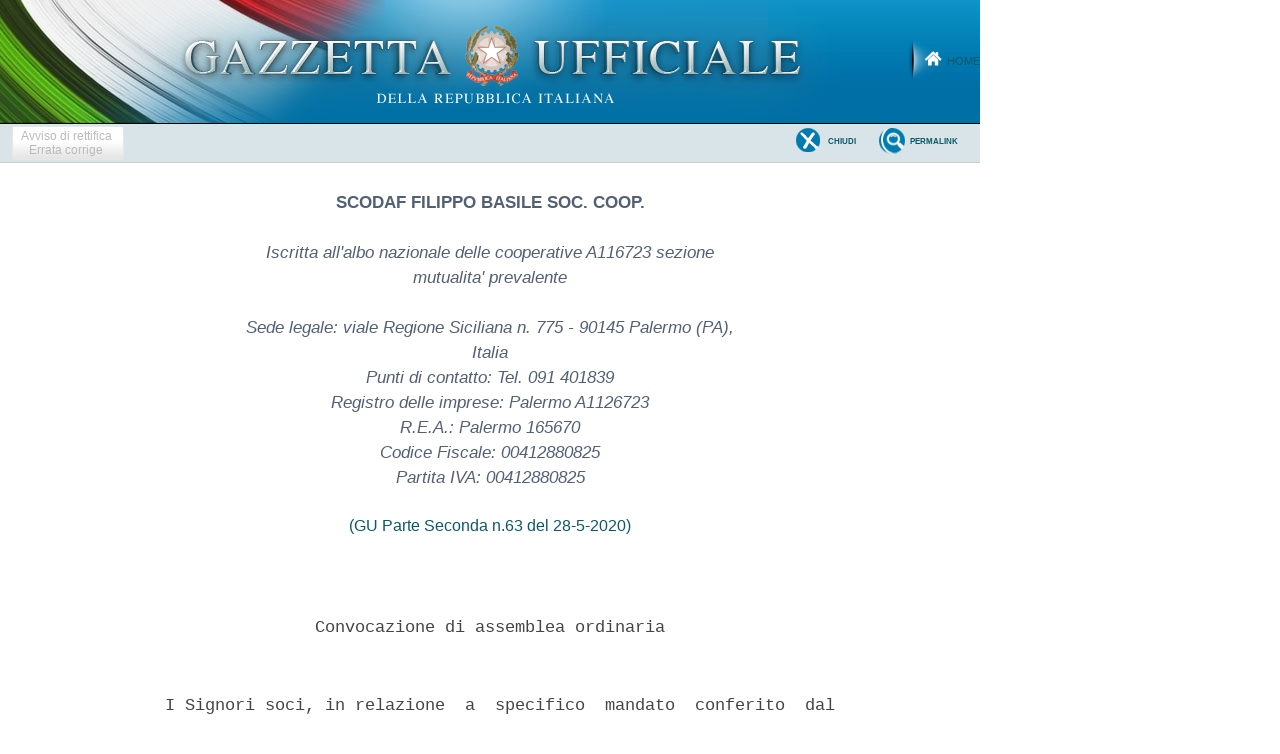

--- FILE ---
content_type: text/html;charset=UTF-8
request_url: https://www.gazzettaufficiale.it/eli/id/2020/05/28/TX20AAA4814/p2
body_size: 4659
content:




<!DOCTYPE html><!-- 002_053-ACCESS-4.1.1 -LV_A -->
<!--002_053-ACCES- 3.1.1 -LV_A --> 
<html xmlns="http://www.w3.org/1999/xhtml" lang="it">
	<head>
	<!--002_053-ACCES- 4.1.1 -LV_A --> 
		<meta http-equiv="Content-Type" content="text/html; charset=UTF-8" />
		<title>Gazzetta Ufficiale</title>
        <meta content="IE=edge" http-equiv="X-UA-Compatible">	
        <link rel="stylesheet" type="text/css" href="/resources/css/reset.css" />
        <link rel="stylesheet" type="text/css" href="/resources/css/text.css" />
        <link rel="stylesheet" type="text/css" href="/resources/css/style.css" />
        <link rel="stylesheet" type="text/css" href="/resources/css/ricerca.css" />
        <link rel="stylesheet" type="text/css" href="/resources/css/gu_.css" />
        <link rel="stylesheet" type="text/css" href="/resources/css/dettaglio.css" />
        









	


	</head>
	
	<!-- <body class="stampa" > -->
    <body>
    	
		






<div class="head">
	<div class="flag"> <!-- VSADC01-DISABILITA COGNITIVA -ADEGUAMENTI NECESSARI -->
	<!-- Bugfix banner -->
		<div class="logo"><!--002_053-ACCES-1.1.1-LV_A -->
			<a href="/home" title="Home">
				<img src="/resources/img/logo.png" alt="logo gazzetta ufficiale"/>
	    	</a>
	    </div>
	    
	    <div class="welcome">
			<a href="/home" class="backhome" title="backhome">Home</a>
		</div>
			   

		</div>



	</div>
</div>



		<div class="main_menu">
  			






<div class="toolbar_wrapper_dettaglio">
	<div id="comandi_atto">
		<div id="pulsanti_atto">
			
			
			

				
				

					<div class="ghost"><span>Avviso di rettifica<br/>Errata corrige</span></div>

				
			
			
			
			
			

				

			
			
			
		</div>
	</div>







	<div class="nobordo" id="comandi">
	 
			
				
				
				
				
				
		
		
		
		<a href="/atto/vediPermalink?atto.dataPubblicazioneGazzetta=2020-05-28&atto.codiceRedazionale=TX20AAA4814&tipoSerie=parte_seconda&tipoVigenza=originario&tipoProvvedimento=*" class="backtosearch" target="_blank"  title="Collegamento Permanente"><span>Permalink</span> </a>
 
		
			
			
			
			
			
			
			
			
				
					
					





						
							
							
							


							



							


							



							
							
							
						


					
				
			


		
		
		
		
		
			<a href="#" onclick="window.close()" class="chiudi">
					<span>Chiudi</span>

			</a>
		
		
		
		
	</div>
</div>
		</div>
		





 



	<div id="testa_atto_b">
	
		
   		<h2 class="consultazione">
	   			<span class="emettitor2">SCODAF FILIPPO BASILE SOC. COOP.</span> 
 <span class="emettitor2b"><br/> <br/> Iscritta  all'albo  nazionale  delle  cooperative   A116723   sezione<br/>                         mutualita' prevalente <br/>  <br/> Sede legale: viale Regione Siciliana n. 775  -  90145  Palermo  (PA),<br/>                                Italia <br/>                  Punti di contatto: Tel. 091 401839 <br/>               Registro delle imprese: Palermo A1126723 <br/>                        R.E.A.: Palermo 165670 <br/>                      Codice Fiscale: 00412880825 <br/>                       Partita IVA: 00412880825 </span> <BR>
	   	</h2>
	   	

		
        <h3 class="consultazione" style="border:none">
        

	  		
	  		<span class="riferimento">
			
			
			
			
			
			
			
			
			
				
				
					 
					<span class="link_gazzetta">
						
						
							
								<a target="_blank" style="color:#4a970b; text-decoration:none;" href="https://www.gazzettaufficiale.it/eli/gu/2020/05/28/63/p2/pdf">(GU Parte Seconda n.63 del 28-5-2020)</a>
							
							
						
					</span>
				
				
			
		
		</span>
	  		
        </h3>
	</div>
		
		
    	
	    	<span class="dettaglio_atto_testo_pc">
	    		<pre> 
                 Convocazione di assemblea ordinaria 
 

  I Signori soci, in relazione  a  specifico  mandato  conferito  dal
Consiglio  d'Amministrazione  nel  corso  dell'adunanza   tenuta   il
21/05/2020, sono convocati in assemblea ordinaria in Palermo,  presso
la sede sociale Viale Regione Siciliana n° 2771,  per  il  giorno  26
giugno 2020 alle ore 9.30, ed occorrendo, in seconda convocazione per
il giorno 9 luglio 2020 alle ore 15.30, stesso luogo per discutere  e
deliberare sul seguente 
  Ordine del Giorno: 
  1) Esame, discussione ed approvazione del progetto di  bilancio  al
31/12/2019  con  nota  integrativa  e  relazione  del  Consiglio   di
Amministrazione e presa d'atto della relazione  del  revisore  legale
dei conti; 
  2) Varie ed eventuali. 
  La partecipazione all'assemblea e' regolata  dal  Codice  Civile  e
dallo Statuto. 
  Si precisa che, ai sensi delle attuali  disposizioni  di  legge  in
materia sanitaria, saranno garantite tutte le misure di sicurezza  e,
ove qualche socio  volesse  partecipare  in  videoconferenza,  potra'
comunicarlo  in  anticipo  e  gli  sara'  inviato  il  link  per   il
collegamento. 
  Palermo, li' 22 maggio 2020 

           Il presidente del consiglio di amministrazione 
                           Sergio Siragusa 

 
TX20AAA4814
</pre>
	    	</span>
	    
	</body>
</html>
		<div class="wrap_footer">
			
<div class="container_16_f">
<!-- <div class="grid_4">
	<p style="padding: 10px 0px;">sommari G.U.</p>
    <ul>
	   	<li><a href="">Ultime Gazzette Ufficiali</a></li>
	   	<li><a href="/archivioCompleto" title="Archivio Completo">Archivio Completo</a></li>
     </ul>
  </div> -->
  <div class="grid_4" style="margin-left:0;">
  	<p style="padding: 10px 0px;">informazioni</p>
    <ul style="margin:5px 0px 0px 0px;">
	   	<!-- <li><a href="">Modalit&agrave; di consultazione</a></li>
	   	<li><a href="">Il Servizio</a></li> -->
		<li><a href="/caricaHtml?nomeTiles=gazzettaCertificata" title="Gazzetta Ufficiale certificata" target="_blank">Gazzetta Ufficiale Certificata</a></li>
		<li><a href="/caricaHtml?nomeTiles=privacySito" title="Privacy">Privacy</a></li>
	   	<li><a href="/caricaHtml?nomeTiles=formatoGraficoPdf" title="Formato Grafico PDF">Formato Grafico PDF</a></li>        
     </ul>
  </div>
  <div class="grid_4">
  	<p style="padding: 10px 0px;">concessionari</p>
    <ul style="margin:5px 0px 0px 0px;">
    	<!-- <li><a href="caricaHtml?nomeTiles=abbonamentoCartaceo" title="Abbonamento Cartaceo">Abbonamento Cartaceo</a></li>
	   	<li><a href="">Modalit&agrave; Pubblicazione</a></li> --> 
	   	
	   	<li><a href="/showConcessionariInserzioni" title="Concessionari Inserzioni">Inserzioni</a></li>         
	   	<li><a href="/showLibrerieConcessionarie" title="Librerie Concessionarie">Librerie</a></li> 
	   	<li><a href="https://form.agid.gov.it/view/0f40aa6e-8571-4ef7-b62f-83e65ed3e3f0" title="Dichiarazione di accessibilità" target="blank">Dichiarazione di accessibilità</a></li> 
	   	<!-- <li><a href="caricaHtml?nomeTiles=modalitaInserzioni" title="Modalità Pubblicazioni e Inserzioni">Modalit&agrave; Pubblicazioni e Inserzioni</a></li>
	   	<li><a href="caricaHtml?nomeTiles=venditaFascicoli" title="Vendita Fascicoli">Vendita Fascicoli</a></li> -->       
     </ul>
  </div>
  <div class="grid_4" style="margin-right:0;">
  	<p style="padding: 10px 0px;">contatti</p>
    <ul style="margin:5px 0px 0px 0px;">
    	<li><a  class="contatto" href="mailto:supportoGU@gazzettaufficiale.it" title="Informazioni sulla Gazzetta Ufficiale">Supporto Contenuti Gazzetta Ufficiale</a></li>
    	<li><a  class="contatto" href="mailto:informazioni@ipzs.it" title="Informazioni Commerciali">Informazioni Commerciali</a></li>
    	<!-- <li><a  class="contatto" href="mailto:supportotecnico@gazzettaufficiale.it" title="Supporto Tecnico">Supporto Tecnico</a></li> -->
		<li class="nverde"><!--<label>Numero Verde:</label>-->800 864035</li>
     </ul>
  </div>
  <!-- div class="grid_4">
  	<p style="padding: 10px 0px;">archivio completo</p>
    <ul style="margin:5px 0px 0px 0px;">
    	<li><a href="">L'utenza privata</a></li>
    	<li><a href="">La Pubblica Amministrazione Centrale</a></li>

     </ul>
  </div -->
  <!-- script src="https://assets.adobedtm.com/1aaba0661858/f3615e8491bd/launch-53bf2fcc463f-development.min.js" async></script-->
<!-- https://assets.adobedtm.com/1aaba0661858/f3615e8491bd/launch-735752f79152.min.js -->
<!-- GA4 Config -->
 <script>
            // GA4 Configuration
            var GA4_CONFIG = {
            	    'www.sviluppo7.gazzettaufficiale.it': {
              	      enabled: true,
              	      trackingId: 'G-MP0S74CMHZ'
              	    },
              	    'www2.sviluppo7.gazzettaufficiale.it': {
              	      enabled: true,
              	      trackingId: 'G-MP0S74CMHZ'
              	    },
              	    'www.collaudo7.gazzettaufficiale.it': {
              	      enabled: true,
              	      trackingId: 'G-MP0S74CMHZ'
              	    },
              	    'www2.collaudo7.gazzettaufficiale.it': {
              	      enabled: true,
              	      trackingId: 'G-MP0S74CMHZ'
              	    },
              	    'www.gazzettaufficiale.it': {
              	      enabled: true,
              	      trackingId: 'G-FJM2V41JDD'
              	    }
            };
            // GA4 Initialization Script
            (function() {
                var domain = window.location.hostname;
                var config = GA4_CONFIG[domain];
                
                // Check if domain exists in config and is enabled
                if (config && config.enabled) {
                    // Create the first script element (gtag.js)
                    var gtagScript = document.createElement('script');
                    gtagScript.async = true;
                    gtagScript.src = 'https://www.googletagmanager.com/gtag/js?id=' + config.trackingId;
                    
                    // Create the second script element (configuration)
                    var configScript = document.createElement('script');
                    configScript.text = '' + 
                        'window.dataLayer = window.dataLayer || [];' +
                        'function gtag(){dataLayer.push(arguments);}' +
                        'gtag("js", new Date());' +
                        'gtag("config", "' + config.trackingId + '");';
                    
                    // Add scripts to the document head
                    document.head.appendChild(gtagScript);
                    document.head.appendChild(configScript);
                }
            })();
</script>
</div>
		</div>
		<div class="crediti">
			<div class="loghi_crediti">
	<img src="/resources/img/logo_mef.png" alt="mef" />
	<img src="/resources/img/logo_ipzs_2025.png"  alt="Istituto Poligrafico e Zecca dello Stato"/>
</div>
<div class="clear"></div>
<div style="color:#edebeb; margin:0 auto; padding: 10px; width:960px; text-align:center; display: inline-block; font-size:12px">Realizzazione Istituto Poligrafico e Zecca dello Stato S.p.A.</div>




		</div>
	</body>
</html>